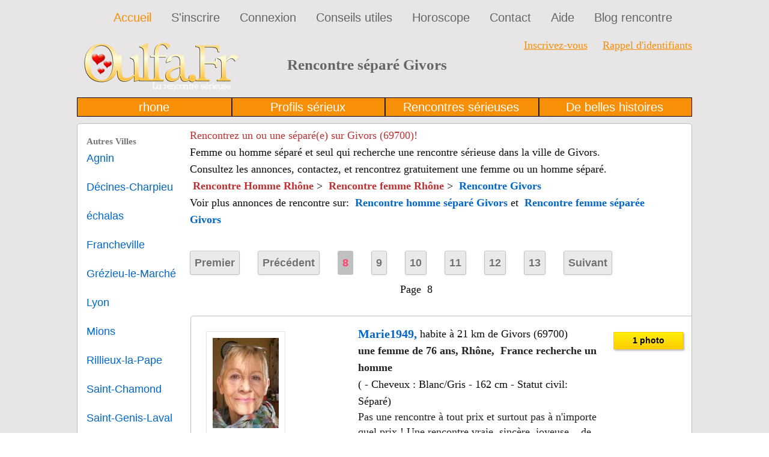

--- FILE ---
content_type: text/html; charset=UTF-8
request_url: https://www.oulfa.fr/separe/rencontre-separe-givors.php?page=8&
body_size: 8930
content:
<!DOCTYPE html>
<html lang="fr">
<head>
<link rel="shortcut icon" href="/favicon.ico"/><link rel="apple-touch-icon" href="/apple-touch-icon.png"/>
<meta charset="utf-8">
<title>Rencontre gratuit séparé Givors (69700) Rh&ocirc;ne. Rencontre 8 de 176 a 495 jo69780 Pour me pré ...</title>
<meta name="RATING" CONTENT="Site de rencontre gratuitS"/>
<META NAME="Description" CONTENT="Site de rencontre Givors (69700) 69. Oulfa.fr des rencontres dans la ville de Givors. Pour me présenter en quelq ... Rencontre 8 de 176 a 495 jo69780 trouver la rencontre s&eacute;rieuse dans la ville de Givors."/>
<meta name="viewport" content="width=device-width, initial-scale=1">
<link rel="stylesheet" href="https://www.oulfa.fr/cssdept/style2.css?ver=21.1" type="text/css" media="screen">
<link rel="stylesheet" href="https://www.oulfa.fr/cssdept/zerogrid2.css?ver=21.0" type="text/css" media="all">
<script async src="https://pagead2.googlesyndication.com/pagead/js/adsbygoogle.js?client=ca-pub-1861289224907057" crossorigin="anonymous"></script>
<script async src="https://fundingchoicesmessages.google.com/i/pub-1861289224907057?ers=1" nonce="ZE0S1WAgBP9gLNSCclqGhA"></script><script nonce="ZE0S1WAgBP9gLNSCclqGhA">(function(){function signalGooglefcPresent(){if(!window.frames['googlefcPresent']){if(document.body){const iframe=document.createElement('iframe');iframe.style='width: 0; height: 0; border: none; z-index: -1000; left: -1000px; top: -1000px;';iframe.style.display='none';iframe.name='googlefcPresent';document.body.appendChild(iframe);}else{setTimeout(signalGooglefcPresent,0);}}}signalGooglefcPresent();})();</script>
<!-- Global site tag (gtag.js) - Google Analytics -->
<script async src="https://www.googletagmanager.com/gtag/js?id=UA-5290774-2"></script>
<script>window.dataLayer=window.dataLayer||[];function gtag(){dataLayer.push(arguments);}gtag('js',new Date());gtag('config','UA-5290774-2');</script>
</head>
<body id="page1">
<div class="extra">
<!--==============================header=================================-->
<header>
<div class="menu-row">
<div class="main zerogrid">
<div class="col-full">
<nav class="fright">
<ul class="main-menu">
<li class="active"><a href="https://www.oulfa.fr/index.php">Accueil</a></li>
<li><a href="https://www.oulfa.fr/signup.php">S'inscrire</a></li>
<li><a href="https://www.oulfa.fr/login.php">Connexion</a></li>
<li><a href="https://www.oulfa.fr/Conseils-utiles.html">Conseils utiles</a></li>
<li><a href="https://www.oulfa.fr/horoscope.php">Horoscope</a></li>
<li><a href="https://www.oulfa.fr/feedback.php">Contact</a></li>
<li><a href="https://www.oulfa.fr/aide.php">Aide</a></li>
<li><a href="https://www.oulfa.fr/blog/">Blog rencontre</a></li>
</ul>
</nav>
<div class="clear"></div>
</div>
<div class="clear"></div>
</div>
</div>	<div class="header-row2">
<div class="main zerogrid">
<div class="mobile-hide">
<div class="wrapper2">
<form name="frmLogin" method="post" action="midlogin.php" id="login-form" onsubmit="javascript: return newvalidateLogin(this);">
<div class="col-1-3">
<div class="wrap-col"><a href="https://www.oulfa.fr/" title="Site de rencontre gratuit"><img src="https://www.oulfa.fr/templates/silver-red/images/oulfa-logo.png" height="80" width="260" alt="Logo Oulfa"/></a></div>
</div>
<div class="col-2-3">
<div id="ey_2col">
</div>
<div id="ey_4col"></div>
<div class="clear"></div>
<div style="text-align: right;"><a href="https://www.oulfa.fr/signup.php">Inscrivez-vous</a>&nbsp;&nbsp;&nbsp;&nbsp; <a href="https://www.oulfa.fr/forgotpass.php">Rappel d'identifiants</a></div>
<h1>Rencontre séparé Givors </h1>
</div>
</form></div></div></div></div>
<div class="header-row2  mobile-hide">
<div class="main zerogrid">
<div class="slider-wrapper-dept">
<div class="slider3">
</div>
<ul class="pagination">
<li><a>rhone</a></li>
<li><a>Profils sérieux</a></li>
<li><a>Rencontres sérieuses</a></li>
<li><a>De belles histoires</a></li>
</ul>
</div>
</div>
</div>
</header>
<!--==============================content================================-->
<div id="content">
<div class="main zerogrid">
<div class="wrapper">
<div class="mobile-hide">
<div class="col-1-6 ">
<div style="width: 100%;">
<span style="font-size: 15px;color: #777777;font-weight:bold; word-break: break-all; display: inline-block; max-width: 78%;">Autres Villes</span>
<ul class="list-2 indent-bot">
<a style="text-decoration:none; font-size: 18px;color: #06c;font-weight:none; word-break: break-all; display: inline-block; max-width: 200px;" href="https://www.oulfa.fr/separe/rencontre-separe-agnin.php" title="rencontre Agnin">Agnin</a>
</ul>
<ul class="list-2 indent-bot">
<a style="text-decoration:none; font-size: 18px;color: #06c;font-weight:none; word-break: break-all; display: inline-block; max-width: 200px;" href="https://www.oulfa.fr/separe/rencontre-separe-decines-charpieu.php" title="rencontre D&eacute;cines-Charpieu">D&eacute;cines-Charpieu</a>
</ul>
<ul class="list-2 indent-bot">
<a style="text-decoration:none; font-size: 18px;color: #06c;font-weight:none; word-break: break-all; display: inline-block; max-width: 200px;" href="https://www.oulfa.fr/separe/rencontre-separe-echalas.php" title="rencontre &eacute;chalas">&eacute;chalas</a>
</ul>
<ul class="list-2 indent-bot">
<a style="text-decoration:none; font-size: 18px;color: #06c;font-weight:none; word-break: break-all; display: inline-block; max-width: 200px;" href="https://www.oulfa.fr/separe/rencontre-separe-francheville.php" title="rencontre Francheville">Francheville</a>
</ul>
<ul class="list-2 indent-bot">
<a style="text-decoration:none; font-size: 18px;color: #06c;font-weight:none; word-break: break-all; display: inline-block; max-width: 200px;" href="https://www.oulfa.fr/separe/rencontre-separe-grezieu-le-marche.php" title="rencontre Gr&eacute;zieu-le-March&eacute;">Gr&eacute;zieu-le-March&eacute;</a>
</ul>
<ul class="list-2 indent-bot">
<a style="text-decoration:none; font-size: 18px;color: #06c;font-weight:none; word-break: break-all; display: inline-block; max-width: 200px;" href="https://www.oulfa.fr/separe/rencontre-separe-lyon.php" title="rencontre Lyon">Lyon</a>
</ul>
<ul class="list-2 indent-bot">
<a style="text-decoration:none; font-size: 18px;color: #06c;font-weight:none; word-break: break-all; display: inline-block; max-width: 200px;" href="https://www.oulfa.fr/separe/rencontre-separe-mions.php" title="rencontre Mions">Mions</a>
</ul>
<ul class="list-2 indent-bot">
<a style="text-decoration:none; font-size: 18px;color: #06c;font-weight:none; word-break: break-all; display: inline-block; max-width: 200px;" href="https://www.oulfa.fr/separe/rencontre-separe-rillieux-la-pape.php" title="rencontre Rillieux-la-Pape">Rillieux-la-Pape</a>
</ul>
<ul class="list-2 indent-bot">
<a style="text-decoration:none; font-size: 18px;color: #06c;font-weight:none; word-break: break-all; display: inline-block; max-width: 200px;" href="https://www.oulfa.fr/separe/rencontre-separe-saint-chamond.php" title="rencontre Saint-Chamond">Saint-Chamond</a>
</ul>
<ul class="list-2 indent-bot">
<a style="text-decoration:none; font-size: 18px;color: #06c;font-weight:none; word-break: break-all; display: inline-block; max-width: 200px;" href="https://www.oulfa.fr/separe/rencontre-separe-saint-genis-laval.php" title="rencontre Saint-Genis-Laval">Saint-Genis-Laval</a>
</ul>
<ul class="list-2 indent-bot">
<a style="text-decoration:none; font-size: 18px;color: #06c;font-weight:none; word-break: break-all; display: inline-block; max-width: 200px;" href="https://www.oulfa.fr/separe/rencontre-separe-sourcieux-les-mines.php" title="rencontre Sourcieux-les-Mines">Sourcieux-les-Mines</a>
</ul>
<ul class="list-2 indent-bot">
<a style="text-decoration:none; font-size: 18px;color: #06c;font-weight:none; word-break: break-all; display: inline-block; max-width: 200px;" href="https://www.oulfa.fr/separe/rencontre-separe-tassin-la-demi-lune.php" title="rencontre Tassin-la-Demi-Lune">Tassin-la-Demi-Lune</a>
</ul>
<ul class="list-2 indent-bot">
<a style="text-decoration:none; font-size: 18px;color: #06c;font-weight:none; word-break: break-all; display: inline-block; max-width: 200px;" href="https://www.oulfa.fr/separe/rencontre-separe-vienne.php" title="rencontre Vienne">Vienne</a>
</ul>
<ul class="list-2 indent-bot">
<a style="text-decoration:none; font-size: 18px;color: #06c;font-weight:none; word-break: break-all; display: inline-block; max-width: 200px;" href="https://www.oulfa.fr/separe/rencontre-separe-villefontaine.php" title="rencontre Villefontaine">Villefontaine</a>
</ul>
<ul class="list-2 indent-bot">
<a style="text-decoration:none; font-size: 18px;color: #06c;font-weight:none; word-break: break-all; display: inline-block; max-width: 200px;" href="https://www.oulfa.fr/separe/rencontre-separe-villeurbanne.php" title="rencontre Villeurbanne">Villeurbanne</a>
</ul>
</div>
</div>
</div>	<div class="col-4-5">
<!-- Rendered page -->
<div class="module_detail_inside">
<h2>Rencontrez un ou une séparé(e) sur Givors (69700)!</h2>	Femme ou homme séparé et seul qui recherche une rencontre sérieuse dans la ville de Givors. Consultez les annonces, contactez, et rencontrez gratuitement une femme ou un homme séparé.
<div class="line_outer">
<div class="line_top_bottom_pad">
<div>
<a href="https://www.oulfa.fr/rencontre-homme-rhone-69.php" style="padding-left:5px;text-decoration:none; font-weight:bold; color:#bf3030;" title="">Rencontre Homme Rh&ocirc;ne</a> &gt; <a href="https://www.oulfa.fr/rencontre-femme-rhone-69.php" style="padding-left:5px;text-decoration:none; font-weight:bold; color:#bf3030;" title="">Rencontre femme Rh&ocirc;ne</a> &gt;
<a href="/france/rencontre-givors.php" style="padding-left:5px;text-decoration:none; font-weight:bold; color:#0066cc;" title="rencontre rencontre-separe-givors.php">Rencontre Givors</a>
<br>Voir plus annonces de rencontre sur:
<a href="/separe-homme/rencontre-homme-separe-givors.php" style="padding-left:5px;text-decoration:none; font-weight:bold; color:#0066cc;" title="rencontre homme séparé Givors">Rencontre homme séparé Givors</a>
et
<a href="/separe-femme/rencontre-femme-separe-givors.php" style="padding-left:5px;text-decoration:none; font-weight:bold; color:#0066cc;" title="rencontre femme séparée Givors">Rencontre femme séparée Givors</a>
<br><br>
</div>
<div class="center_all">
<ul class="paginate pag1 clearfix"><li><a href="?page=1&amp;">Premier</a></li>
<li><a href="?page=7&amp;">Précédent</a></li><li class="current">8</li><li><a href="?page=9&amp;">9</a></li><li><a href="?page=10&amp;">10</a></li><li><a href="?page=11&amp;">11</a></li><li><a href="?page=12&amp;">12</a></li><li><a href="?page=13&amp;">13</a></li><li><a href="?page=9&amp;">Suivant</a></li></ul>
</div>
<div class="line_top_bottom_pad">
<div class="line_top_bottom_pad center_all">
Page &nbsp;8&nbsp;
</div>
<div>
<div style="display:inline; float:left; width:100%; vertical-align:top; margin-top:2px; margin-left: 1px;">
<br><div class="main zerogrid">
<div class="wrapper">
<div class="block2"></div>
<div class="col-1-66 ">
<a title="Voir le profil de marie1949" href="https://www.oulfa.fr/showp.php?id=503500">
<figure class="img-border">
<center><img width="110" height="150" src="https://www.oulfa.fr/temp/userimages/0016/503500/tn_1.jpg" loading="lazy" alt="marie1949" onContextMenu="return false;"> </center>
</figure></a>
</div>
<div class="col-2-4">
<span style="font-size: 20px;color: #06c;font-weight:bold;">Marie1949,</span> habite à 21 km de Givors (69700)<br>
<div class="location-member">une femme de 76 ans, Rh&ocirc;ne,&nbsp;
France recherche un homme
</div>
( - Cheveux : Blanc/Gris - 162 cm - Statut civil: Séparé)<br>
<div class="aboutme-member"> Pas une rencontre à tout prix et surtout pas à n'importe quel prix ! Une rencontre vraie, sincère, joyeuse... de celles qui vous font briller les yeux... Partager des émotions, des envies, des moments privilégiés... dans une belle complicité... être bien... tout simplement... et si la magie fonctionne... faire ensemble quelques pas... je laisserai ma valise là où elle s'est posée... il y a longtemps... et c'est le cœur libre et curieux de vous que je viendrai à votre rencontre</div>
<b>Région:</b>
Code postal : 69003, &nbsp;
<strong><a href="/separe-femme/rencontre-femme-separe-lyon.php" title="Rencontre femme séparé sur Lyon">Lyon</a>&nbsp;
</strong>&nbsp;
69,&nbsp;
<a href="https://www.oulfa.fr/rencontre-rhone-69.php" title="Voir d'autres célibataires de  Rh&ocirc;ne">Rh&ocirc;ne</a>,&nbsp;
&nbsp;<a href="https://www.oulfa.fr/rencontre-rhone-alpes.php" title="Rencontre Rhône-Alpes">Rhône-Alpes</a>,&nbsp;
France
<br><br>
</div>
<div class="col-1-66">
<div class="button gold medium1">1 photo</div><br><br>
</div>
</div>
</div><br>
<script async src="https://pagead2.googlesyndication.com/pagead/js/adsbygoogle.js?client=ca-pub-1861289224907057" crossorigin="anonymous"></script>
<!-- departement-under_page_title -->
<ins class="adsbygoogle" style="display:block" data-ad-client="ca-pub-1861289224907057" data-ad-slot="4432290715" data-ad-format="auto" data-full-width-responsive="true"></ins>
<script>(adsbygoogle=window.adsbygoogle||[]).push({});</script>
</div>
<div style="display:inline; float:left; width:100%; vertical-align:top; margin-top:2px; margin-left: 1px;">
<br><div class="main zerogrid">
<div class="wrapper">
<div class="block2"></div>
<div class="col-1-66 ">
<a title="Voir le profil de D69008" href="https://www.oulfa.fr/showp.php?id=854160">
<figure class="img-border">
<img width="1024" height="768" src="https://www.oulfa.fr/temp/userimages/0028/854160/pic_1.jpg" loading="lazy" alt="D69008" onContextMenu="return false;">
</figure></a>
</div>
<div class="col-2-4">
<span style="font-size: 20px;color: #06c;font-weight:bold;">D69008,</span> habite à 6 km de Givors (69700)<br>
<div class="location-member">un homme de 83 ans, Rh&ocirc;ne,&nbsp;
France recherche une femme
</div>
( - Cheveux : Blanc/Gris - 175 cm - Statut civil: Séparé)<br>
<div class="aboutme-member"> Bonjour , je suis un homme toujours de bonne humeur d'un mètre soixante quatorze pour soixante quinze kilos , cheveux gris , à la retraite , avec un peut de temps pour moi , et pour la personne qui voudra partager ce temps qui passe et qui ne revient pas .</div>
<b>Région:</b>
Code postal : 69008, &nbsp;
<strong><a href="/separe-homme/rencontre-homme-separe-echalas.php" title="Rencontre homme séparé sur &eacute;chalas">&eacute;chalas</a>&nbsp;
</strong>&nbsp;
69,&nbsp;
<a href="https://www.oulfa.fr/rencontre-rhone-69.php" title="Voir d'autres célibataires de  Rh&ocirc;ne">Rh&ocirc;ne</a>,&nbsp;
&nbsp;<a href="https://www.oulfa.fr/rencontre-rhone-alpes.php" title="Rencontre Rhône-Alpes">Rhône-Alpes</a>,&nbsp;
France
<br><br>
</div>
<div class="col-1-66">
<div class="button gold medium1">1 photo</div><br><br>
</div>
</div>
</div><br>
<script async src="https://pagead2.googlesyndication.com/pagead/js/adsbygoogle.js?client=ca-pub-1861289224907057" crossorigin="anonymous"></script>
<!-- departement-under_first_paragraph -->
<ins class="adsbygoogle" style="display:block" data-ad-client="ca-pub-1861289224907057" data-ad-slot="4543971358" data-ad-format="auto" data-full-width-responsive="true"></ins>
<script>(adsbygoogle=window.adsbygoogle||[]).push({});</script>
</div>
<div style="clear:both;"></div>
</div>
<div>
<div style="display:inline; float:left; width:100%; vertical-align:top; margin-top:2px; margin-left: 1px;">
<br><div class="main zerogrid">
<div class="wrapper">
<div class="block2"></div>
<div class="col-1-66 ">
<a title="Voir le profil de francoislm" href="https://www.oulfa.fr/showp.php?id=742091">
<figure class="img-border">
<img width="576" height="768" src="https://www.oulfa.fr/temp/userimages/0024/742091/pic_1.jpg" loading="lazy" alt="francoislm" onContextMenu="return false;">
</figure></a>
</div>
<div class="col-2-4">
<span style="font-size: 20px;color: #06c;font-weight:bold;">Francoislm,</span> habite à 21 km de Givors (69700)<br>
<div class="location-member">un homme de 57 ans, Rh&ocirc;ne,&nbsp;
France recherche une femme
</div>
( - Cheveux : Brun noir - 183 cm - Statut civil: Séparé)<br>
<div class="aboutme-member"> Hédoniste sensible.
Cherche relation pour discussions et sorties agréables.
1m84
93 kg
Non-fumeurs</div>
<b>Région:</b>
Code postal : 69003, &nbsp;
<strong><a href="/separe-homme/rencontre-homme-separe-lyon.php" title="Rencontre homme séparé sur Lyon">Lyon</a>&nbsp;
</strong>&nbsp;
69,&nbsp;
<a href="https://www.oulfa.fr/rencontre-rhone-69.php" title="Voir d'autres célibataires de  Rh&ocirc;ne">Rh&ocirc;ne</a>,&nbsp;
&nbsp;<a href="https://www.oulfa.fr/rencontre-rhone-alpes.php" title="Rencontre Rhône-Alpes">Rhône-Alpes</a>,&nbsp;
France
<br><br>
</div>
<div class="col-1-66">
<div class="button gold medium1">1 photo</div><br><br>
</div>
</div>
</div><br>
<script async src="https://pagead2.googlesyndication.com/pagead/js/adsbygoogle.js?client=ca-pub-1861289224907057" crossorigin="anonymous"></script>
<!-- departement-under_second_paragraph -->
<ins class="adsbygoogle" style="display:block" data-ad-client="ca-pub-1861289224907057" data-ad-slot="1806127379" data-ad-format="auto" data-full-width-responsive="true"></ins>
<script>(adsbygoogle=window.adsbygoogle||[]).push({});</script>
</div>
<div style="display:inline; float:left; width:100%; vertical-align:top; margin-top:2px; margin-left: 1px;">
<br><div class="main zerogrid">
<div class="wrapper">
<div class="block2"></div>
<div class="col-1-66 ">
<a title="Voir le profil de bosch10" href="https://www.oulfa.fr/showp.php?id=938868">
<figure class="img-border">
<img width="1024" height="576" src="https://www.oulfa.fr/temp/userimages/0031/938868/pic_1.jpg" loading="lazy" alt="bosch10" onContextMenu="return false;">
</figure></a>
</div>
<div class="col-2-4">
<span style="font-size: 20px;color: #06c;font-weight:bold;">Bosch10,</span> habite à 28 km de Givors (69700)<br>
<div class="location-member">un homme de 53 ans, Rh&ocirc;ne,&nbsp;
France recherche une femme
</div>
( - Cheveux : Noir - 175 cm - Statut civil: Séparé)<br>
<div class="aboutme-member"> je suis séparé , à la recherche d'une femme sérieuse .
j"aime les promenades dans les montagnes, la culture
passionné de la chimie, je pratique le foot et la box française</div>
<b>Région:</b>
Code postal : 69610, &nbsp;
<strong><a href="/separe-homme/rencontre-homme-separe-grezieu-le-marche.php" title="Rencontre homme séparé sur Gr&eacute;zieu-le-March&eacute;">Gr&eacute;zieu-le-March&eacute;</a>&nbsp;
</strong>&nbsp;
69,&nbsp;
<a href="https://www.oulfa.fr/rencontre-rhone-69.php" title="Voir d'autres célibataires de  Rh&ocirc;ne">Rh&ocirc;ne</a>,&nbsp;
&nbsp;<a href="https://www.oulfa.fr/rencontre-rhone-alpes.php" title="Rencontre Rhône-Alpes">Rhône-Alpes</a>,&nbsp;
France
<br><br>
</div>
<div class="col-1-66">
<div class="button gold medium1">1 photo</div><br><br>
</div>
</div>
</div><br>
</div>
<div style="clear:both;"></div>
</div>
<div>
<div style="display:inline; float:left; width:100%; vertical-align:top; margin-top:2px; margin-left: 1px;">
<br><div class="main zerogrid">
<div class="wrapper">
<div class="block2"></div>
<div class="col-1-66 ">
<a title="Voir le profil de Jesselov" href="https://www.oulfa.fr/showp.php?id=958461">
<figure class="img-border">
<img width="576" height="768" src="https://www.oulfa.fr/temp/userimages/0031/958461/pic_5.jpg" loading="lazy" alt="Jesselov" onContextMenu="return false;">
</figure></a>
</div>
<div class="col-2-4">
<span style="font-size: 20px;color: #06c;font-weight:bold;">Jesselov,</span> habite à 21 km de Givors (69700)<br>
<div class="location-member">un homme de 50 ans, Rh&ocirc;ne,&nbsp;
France recherche une femme
</div>
( - Cheveux : Noir - 178 cm - Statut civil: Séparé)<br>
<div class="aboutme-member"> Simple, honnête et droit, j’aimerai faire la connaissance d’une demoiselle qui sache défendre ses opinions et qui sache ce qu’elle désire....
Je ne veux pas de plante verte.</div>
<b>Région:</b>
Code postal : 69008, &nbsp;
<strong><a href="/separe-homme/rencontre-homme-separe-lyon.php" title="Rencontre homme séparé sur Lyon">Lyon</a>&nbsp;
</strong>&nbsp;
69,&nbsp;
<a href="https://www.oulfa.fr/rencontre-rhone-69.php" title="Voir d'autres célibataires de  Rh&ocirc;ne">Rh&ocirc;ne</a>,&nbsp;
&nbsp;<a href="https://www.oulfa.fr/rencontre-rhone-alpes.php" title="Rencontre Rhône-Alpes">Rhône-Alpes</a>,&nbsp;
France
<br><br>
</div>
<div class="col-1-66">
<div class="button gold medium1">1 photo</div><br><br>
</div>
</div>
</div><br>
<script async src="https://pagead2.googlesyndication.com/pagead/js/adsbygoogle.js?client=ca-pub-1861289224907057" crossorigin="anonymous"></script>
<!-- departement-mid_content -->
<ins class="adsbygoogle" style="display:block" data-ad-client="ca-pub-1861289224907057" data-ad-slot="1917808017" data-ad-format="auto" data-full-width-responsive="true"></ins>
<script>(adsbygoogle=window.adsbygoogle||[]).push({});</script>
</div>
<div style="display:inline; float:left; width:100%; vertical-align:top; margin-top:2px; margin-left: 1px;">
<br><div class="main zerogrid">
<div class="wrapper">
<div class="block2"></div>
<div class="col-1-66 ">
<a title="Voir le profil de stalkerdje" href="https://www.oulfa.fr/showp.php?id=18986">
<figure class="img-border">
<img width="411" height="411" src="https://www.oulfa.fr/temp/userimages/0000/18986/pic_2.jpg" loading="lazy" alt="stalkerdje" onContextMenu="return false;">
</figure></a>
</div>
<div class="col-2-4">
<span style="font-size: 20px;color: #06c;font-weight:bold;">Stalkerdje,</span> habite à 16 km de Givors (69700)<br>
<div class="location-member">un homme de 51 ans, Rh&ocirc;ne,&nbsp;
France recherche une femme
</div>
( - Cheveux : Brun - 188 cm - Statut civil: Séparé)<br>
<div class="aboutme-member"> Kikoo moi c'est dje, ne supportant pas la solitude, suis ici pour rencontrer des personnes avec les mêmes passions hobby pour lier d'amitié voir plus.
bises</div>
<b>Région:</b>
Code postal : 69340, &nbsp;
<strong><a href="/separe-homme/rencontre-homme-separe-francheville.php" title="Rencontre homme séparé sur Francheville">Francheville</a>&nbsp;
</strong>&nbsp;
69,&nbsp;
<a href="https://www.oulfa.fr/rencontre-rhone-69.php" title="Voir d'autres célibataires de  Rh&ocirc;ne">Rh&ocirc;ne</a>,&nbsp;
&nbsp;<a href="https://www.oulfa.fr/rencontre-rhone-alpes.php" title="Rencontre Rhône-Alpes">Rhône-Alpes</a>,&nbsp;
France
<br><br>
</div>
<div class="col-1-66">
<div class="button gold medium1">1 photo</div><br><br>
</div>
</div>
</div><br>
</div>
<div style="clear:both;"></div>
</div>
<div>
<div style="display:inline; float:left; width:100%; vertical-align:top; margin-top:2px; margin-left: 1px;">
<br><div class="main zerogrid">
<div class="wrapper">
<div class="block2"></div>
<div class="col-1-66 ">
<a title="Voir le profil de salut38" href="https://www.oulfa.fr/showp.php?id=323826">
<figure class="img-border">
<img width="1024" height="768" src="https://www.oulfa.fr/temp/userimages/0010/323826/pic_1.jpg" loading="lazy" alt="salut38" onContextMenu="return false;">
</figure></a>
</div>
<div class="col-2-4">
<span style="font-size: 20px;color: #06c;font-weight:bold;">Salut38,</span> habite à 28 km de Givors (69700)<br>
<div class="location-member">un homme de 48 ans, Is&egrave;re,&nbsp;
France recherche une femme
</div>
( - - - Statut civil: Séparé)<br>
<div class="aboutme-member"> salut cherches à faire rencontre tranquilles sans prise de tete</div>
<b>Région:</b>
Code postal : 38150, &nbsp;
<strong><a href="/separe-homme/rencontre-homme-separe-agnin.php" title="Rencontre homme séparé sur Agnin">Agnin</a>&nbsp;
</strong>&nbsp;
38,&nbsp;
<a href="https://www.oulfa.fr/rencontre-isere-38.php" title="Voir d'autres célibataires de  Is&egrave;re">Is&egrave;re</a>,&nbsp;
&nbsp;<a href="https://www.oulfa.fr/rencontre-rhone-alpes.php" title="Rencontre Rhône-Alpes">Rhône-Alpes</a>,&nbsp;
France
<br><br>
</div>
<div class="col-1-66">
<div class="button gold medium1">1 photo</div><br><br>
</div>
</div>
</div><br>
<script async src="https://pagead2.googlesyndication.com/pagead/js/adsbygoogle.js?client=ca-pub-1861289224907057" crossorigin="anonymous"></script>
<!-- departement-incontent_5 -->
<ins class="adsbygoogle" style="display:block" data-ad-client="ca-pub-1861289224907057" data-ad-slot="5553800699" data-ad-format="auto" data-full-width-responsive="true"></ins>
<script>(adsbygoogle=window.adsbygoogle||[]).push({});</script>
</div>
<div style="display:inline; float:left; width:100%; vertical-align:top; margin-top:2px; margin-left: 1px;">
<br><div class="main zerogrid">
<div class="wrapper">
<div class="block2"></div>
<div class="col-1-66 ">
<a title="Voir le profil de Vraie53" href="https://www.oulfa.fr/showp.php?id=752727">
<figure class="img-border">
<img width="576" height="768" src="https://www.oulfa.fr/temp/userimages/0025/752727/pic_1.jpg" loading="lazy" alt="Vraie53" onContextMenu="return false;">
</figure></a>
</div>
<div class="col-2-4">
<span style="font-size: 20px;color: #06c;font-weight:bold;">Vraie53,</span> habite à 23 km de Givors (69700)<br>
<div class="location-member">une femme de 72 ans, Rh&ocirc;ne,&nbsp;
France recherche un homme
</div>
( - Cheveux : Brun - 162 cm - Statut civil: Séparé)<br>
<div class="aboutme-member"> Merci pour vos messages, vos flashs mais j'ai rencontré mon chéri et vous souhaite à tous bonne chance.
Fiable, droite, honnête, très féminine, élégante cherche homme de 63 à 70 ans avec du charme, non-fumeur, romantique, galant, savoir-vivre, non-girouette qui connaît la définition des mots "confiance", "respect de la parole donnée".</div>
<b>Région:</b>
Code postal : 69100, &nbsp;
<strong><a href="/separe-femme/rencontre-femme-separe-villeurbanne.php" title="Rencontre femme séparé sur Villeurbanne">Villeurbanne</a>&nbsp;
</strong>&nbsp;
69,&nbsp;
<a href="https://www.oulfa.fr/rencontre-rhone-69.php" title="Voir d'autres célibataires de  Rh&ocirc;ne">Rh&ocirc;ne</a>,&nbsp;
&nbsp;<a href="https://www.oulfa.fr/rencontre-rhone-alpes.php" title="Rencontre Rhône-Alpes">Rhône-Alpes</a>,&nbsp;
France
<br><br>
</div>
<div class="col-1-66">
<div class="button gold medium1">3 photo(s)</div><br><br>
</div>
</div>
</div><br>
</div>
<div style="clear:both;"></div>
</div>
<div>
<div style="display:inline; float:left; width:100%; vertical-align:top; margin-top:2px; margin-left: 1px;">
<br><div class="main zerogrid">
<div class="wrapper">
<div class="block2"></div>
<div class="col-1-66 ">
<a title="Voir le profil de Thierry69007" href="https://www.oulfa.fr/showp.php?id=429064">
<figure class="img-border">
<img width="1024" height="768" src="https://www.oulfa.fr/temp/userimages/0014/429064/pic_1.jpg" loading="lazy" alt="Thierry69007" onContextMenu="return false;">
</figure></a>
</div>
<div class="col-2-4">
<span style="font-size: 20px;color: #06c;font-weight:bold;">Thierry69007,</span> habite à 21 km de Givors (69700)<br>
<div class="location-member">un homme de 55 ans, Rh&ocirc;ne,&nbsp;
France recherche une femme
</div>
( - Cheveux : Brun foncé - 173 cm - Statut civil: Séparé)<br>
<div class="aboutme-member"> Thierry 43 ans sépare papa d une petit fille cherche moitié pour faire bout de chemin ensemble</div>
<b>Région:</b>
Code postal : 69007, &nbsp;
<strong><a href="/separe-homme/rencontre-homme-separe-lyon.php" title="Rencontre homme séparé sur Lyon">Lyon</a>&nbsp;
</strong>&nbsp;
69,&nbsp;
<a href="https://www.oulfa.fr/rencontre-rhone-69.php" title="Voir d'autres célibataires de  Rh&ocirc;ne">Rh&ocirc;ne</a>,&nbsp;
&nbsp;<a href="https://www.oulfa.fr/rencontre-rhone-alpes.php" title="Rencontre Rhône-Alpes">Rhône-Alpes</a>,&nbsp;
France
<br><br>
</div>
<div class="col-1-66">
<div class="button gold medium1">1 photo</div><br><br>
</div>
</div>
</div><br>
<script async src="https://pagead2.googlesyndication.com/pagead/js/adsbygoogle.js?client=ca-pub-1861289224907057" crossorigin="anonymous"></script>
<!-- departement-incontent_6 -->
<ins class="adsbygoogle" style="display:block" data-ad-client="ca-pub-1861289224907057" data-ad-slot="5665481336" data-ad-format="auto" data-full-width-responsive="true"></ins>
<script>(adsbygoogle=window.adsbygoogle||[]).push({});</script>
</div>
<div style="display:inline; float:left; width:100%; vertical-align:top; margin-top:2px; margin-left: 1px;">
<br><div class="main zerogrid">
<div class="wrapper">
<div class="block2"></div>
<div class="col-1-66 ">
<a title="Voir le profil de Tefeceric" href="https://www.oulfa.fr/showp.php?id=1098526">
<figure class="img-border">
<img width="759" height="1024" src="https://www.oulfa.fr/temp/userimages/0036/1098526/pic_1.jpg" loading="lazy" alt="Tefeceric" onContextMenu="return false;">
</figure></a>
</div>
<div class="col-2-4">
<span style="font-size: 20px;color: #06c;font-weight:bold;">Tefeceric,</span> habite à 10 km de Givors (69700)<br>
<div class="location-member">un homme de 44 ans, Is&egrave;re,&nbsp;
France recherche une femme
</div>
( - - 180 cm - Statut civil: Séparé)<br>
<div class="aboutme-member"> Je ne suis pas le plus moche, je ne suis pas le plus beau, j'ai des défauts mais j'ai plein de qualités aussi ! Si tu aimes recevoir un petit mot quand je pense à toi, tu vas être obligé de m'écrire.
A ta plume et au plaisir de te lire.</div>
<b>Région:</b>
Code postal : 38200, &nbsp;
<strong><a href="/separe-homme/rencontre-homme-separe-vienne.php" title="Rencontre homme séparé sur Vienne">Vienne</a>&nbsp;
</strong>&nbsp;
38,&nbsp;
<a href="https://www.oulfa.fr/rencontre-isere-38.php" title="Voir d'autres célibataires de  Is&egrave;re">Is&egrave;re</a>,&nbsp;
&nbsp;<a href="https://www.oulfa.fr/rencontre-rhone-alpes.php" title="Rencontre Rhône-Alpes">Rhône-Alpes</a>,&nbsp;
France
<br><br>
</div>
<div class="col-1-66">
<div class="button gold medium1">2 photo(s)</div><br><br>
</div>
</div>
</div><br>
</div>
<div style="clear:both;"></div>
</div>
<div>
<div style="display:inline; float:left; width:100%; vertical-align:top; margin-top:2px; margin-left: 1px;">
<br><div class="main zerogrid">
<div class="wrapper">
<div class="block2"></div>
<div class="col-1-66 ">
<a title="Voir le profil de Lounakitti12" href="https://www.oulfa.fr/showp.php?id=995666">
<figure class="img-border">
<img width="800" height="800" src="https://www.oulfa.fr/temp/userimages/0033/995666/pic_1.jpg" loading="lazy" alt="Lounakitti12" onContextMenu="return false;">
</figure></a>
</div>
<div class="col-2-4">
<span style="font-size: 20px;color: #06c;font-weight:bold;">Lounakitti12,</span> habite à 28 km de Givors (69700)<br>
<div class="location-member">une femme de 41 ans, Rh&ocirc;ne,&nbsp;
France recherche un homme
</div>
( - Cheveux : Noir - 170 cm - Statut civil: Séparé)<br>
<div class="aboutme-member"> Bonjour,
Je suis Axelle et je recherche une relation sérieuse. Je suis mère de 3 enfants et je suis auxiliaire de vie. Je recherche une relation sérieuse car je suis en instance de divorce. J'aime la nature, vivre en campagne ou en ville peu importe. Je veux avoir des enfants et pourquoi pas me remarier avec la bonne personne cette fois si. Je suis aimante, attentionnée, et surtout fofolle (rire). Je ne veux pas d'un plan d'un soir.
Je n'hésite pas à m'engager quand le feeling passe, le temps ne nous appartient, pourquoi attendre? J'aime les enfants et la vie de famille, j'aime tout partager avec mon homme. Je vous laisse le temps de li ...</div>
<b>Région:</b>
Code postal : 69140, &nbsp;
<strong><a href="/separe-femme/rencontre-femme-separe-rillieux-la-pape.php" title="Rencontre femme séparé sur Rillieux-la-Pape">Rillieux-la-Pape</a>&nbsp;
</strong>&nbsp;
69,&nbsp;
<a href="https://www.oulfa.fr/rencontre-rhone-69.php" title="Voir d'autres célibataires de  Rh&ocirc;ne">Rh&ocirc;ne</a>,&nbsp;
&nbsp;<a href="https://www.oulfa.fr/rencontre-rhone-alpes.php" title="Rencontre Rhône-Alpes">Rhône-Alpes</a>,&nbsp;
France
<br><br>
</div>
<div class="col-1-66">
<div class="button gold medium1">1 photo</div><br><br>
</div>
</div>
</div><br>
<script async src="https://pagead2.googlesyndication.com/pagead/js/adsbygoogle.js?client=ca-pub-1861289224907057" crossorigin="anonymous"></script>
<!-- departement-incontent_7 -->
<ins class="adsbygoogle" style="display:block" data-ad-client="ca-pub-1861289224907057" data-ad-slot="6152566497" data-ad-format="auto" data-full-width-responsive="true"></ins>
<script>(adsbygoogle=window.adsbygoogle||[]).push({});</script>
</div>
<div style="display:inline; float:left; width:100%; vertical-align:top; margin-top:2px; margin-left: 1px;">
<br><div class="main zerogrid">
<div class="wrapper">
<div class="block2"></div>
<div class="col-1-66 ">
<a title="Voir le profil de BICHOUNETTE69" href="https://www.oulfa.fr/showp.php?id=609866">
<figure class="img-border">
<img width="228" height="228" src="https://www.oulfa.fr/temp/userimages/0020/609866/pic_1.png" loading="lazy" alt="BICHOUNETTE69" onContextMenu="return false;">
</figure></a>
</div>
<div class="col-2-4">
<span style="font-size: 20px;color: #06c;font-weight:bold;">BICHOUNETTE69,</span> habite à 21 km de Givors (69700)<br>
<div class="location-member">une femme de 65 ans, Rh&ocirc;ne,&nbsp;
France recherche un homme
</div>
( - Cheveux : Brun pâle - 170 cm - Statut civil: Séparé)<br>
<div class="aboutme-member"> ''Aimer, c'est s'augmenter en s'oubliant. C'est échapper par un seul être à la médiocrité de tous les autres. C'est être plus seul pour avoir tenté de l'être moins.
C'est redevenir comme tout le monde en s'imaginant qu'on devient comme personne. C'est donner rendez-vous au bonheur dans le palais du hasard''(Abel Bonnard)</div>
<b>Région:</b>
Code postal : 69000, &nbsp;
<strong><a href="/separe-femme/rencontre-femme-separe-lyon.php" title="Rencontre femme séparé sur Lyon">Lyon</a>&nbsp;
</strong>&nbsp;
69,&nbsp;
<a href="https://www.oulfa.fr/rencontre-rhone-69.php" title="Voir d'autres célibataires de  Rh&ocirc;ne">Rh&ocirc;ne</a>,&nbsp;
&nbsp;<a href="https://www.oulfa.fr/rencontre-rhone-alpes.php" title="Rencontre Rhône-Alpes">Rhône-Alpes</a>,&nbsp;
France
<br><br>
</div>
<div class="col-1-66">
<div class="button gold medium1">3 photo(s)</div><br><br>
</div>
</div>
</div><br>
</div>
<div style="clear:both;"></div>
</div>
<div>
<div style="display:inline; float:left; width:100%; vertical-align:top; margin-top:2px; margin-left: 1px;">
<br><div class="main zerogrid">
<div class="wrapper">
<div class="block2"></div>
<div class="col-1-66 ">
<a title="Voir le profil de Herco38" href="https://www.oulfa.fr/showp.php?id=624085">
<figure class="img-border">
<img width="575" height="768" src="https://www.oulfa.fr/temp/userimages/0020/624085/pic_5.jpg" loading="lazy" alt="Herco38" onContextMenu="return false;">
</figure></a>
</div>
<div class="col-2-4">
<span style="font-size: 20px;color: #06c;font-weight:bold;">Herco38,</span> habite à 30 km de Givors (69700)<br>
<div class="location-member">un homme de 62 ans, Is&egrave;re,&nbsp;
France recherche une femme
</div>
( - - - Statut civil: Séparé)<br>
<div class="aboutme-member"> Bonjour,
Je recherche des personnes pour relations amicales ou plus si affinité. Si vous voulez en savoir plus, n'hésitez pas à me laisser un mot. Pour l'instant, je suis en Isère, bientôt en Saône et Loire.</div>
<b>Région:</b>
Code postal : 38090, &nbsp;
<strong><a href="/separe-homme/rencontre-homme-separe-villefontaine.php" title="Rencontre homme séparé sur Villefontaine">Villefontaine</a>&nbsp;
</strong>&nbsp;
38,&nbsp;
<a href="https://www.oulfa.fr/rencontre-isere-38.php" title="Voir d'autres célibataires de  Is&egrave;re">Is&egrave;re</a>,&nbsp;
&nbsp;<a href="https://www.oulfa.fr/rencontre-rhone-alpes.php" title="Rencontre Rhône-Alpes">Rhône-Alpes</a>,&nbsp;
France
<br><br>
</div>
<div class="col-1-66">
<div class="button gold medium1">2 photo(s)</div><br><br>
</div>
</div>
</div><br>
<script async src="https://pagead2.googlesyndication.com/pagead/js/adsbygoogle.js?client=ca-pub-1861289224907057" crossorigin="anonymous"></script>
<!-- departement-incontent_8 -->
<ins class="adsbygoogle" style="display:block" data-ad-client="ca-pub-1861289224907057" data-ad-slot="1717926647" data-ad-format="auto" data-full-width-responsive="true"></ins>
<script>(adsbygoogle=window.adsbygoogle||[]).push({});</script>
</div>
<div style="display:inline; float:left; width:100%; vertical-align:top; margin-top:2px; margin-left: 1px;">
<br><div class="main zerogrid">
<div class="wrapper">
<div class="block2"></div>
<div class="col-1-66 ">
<a title="Voir le profil de Marco1962" href="https://www.oulfa.fr/showp.php?id=840781">
<figure class="img-border">
<img width="533" height="623" src="https://www.oulfa.fr/temp/userimages/0028/840781/pic_3.jpg" loading="lazy" alt="Marco1962" onContextMenu="return false;">
</figure></a>
</div>
<div class="col-2-4">
<span style="font-size: 20px;color: #06c;font-weight:bold;">Marco1962,</span> habite à 21 km de Givors (69700)<br>
<div class="location-member">un homme de 63 ans, Rh&ocirc;ne,&nbsp;
France recherche une femme
</div>
( - - 180 cm - Statut civil: Séparé)<br>
<div class="aboutme-member"> Après un accident de moto j ai perdu et mon téléphone et mes contacts, mon numéro de tel à changé, je présente mes excuses pour mes non réponses indépendantes de ma volonté. Sinon toujours à la recherche de mon élue.</div>
<b>Région:</b>
Code postal : 69002, &nbsp;
<strong><a href="/separe-homme/rencontre-homme-separe-lyon.php" title="Rencontre homme séparé sur Lyon">Lyon</a>&nbsp;
</strong>&nbsp;
69,&nbsp;
<a href="https://www.oulfa.fr/rencontre-rhone-69.php" title="Voir d'autres célibataires de  Rh&ocirc;ne">Rh&ocirc;ne</a>,&nbsp;
&nbsp;<a href="https://www.oulfa.fr/rencontre-rhone-alpes.php" title="Rencontre Rhône-Alpes">Rhône-Alpes</a>,&nbsp;
France
<br><br>
</div>
<div class="col-1-66">
<div class="button gold medium1">1 photo</div><br><br>
</div>
</div>
</div><br>
</div>
<div style="clear:both;"></div>
</div>
<div>
<div style="display:inline; float:left; width:100%; vertical-align:top; margin-top:2px; margin-left: 1px;">
<br><div class="main zerogrid">
<div class="wrapper">
<div class="block2"></div>
<div class="col-1-66 ">
<a title="Voir le profil de lamareric" href="https://www.oulfa.fr/showp.php?id=708042">
<figure class="img-border">
<img width="576" height="768" src="https://www.oulfa.fr/temp/userimages/0023/708042/pic_1.jpg" loading="lazy" alt="lamareric" onContextMenu="return false;">
</figure></a>
</div>
<div class="col-2-4">
<span style="font-size: 20px;color: #06c;font-weight:bold;">Lamareric,</span> habite à 12 km de Givors (69700)<br>
<div class="location-member">un homme de 62 ans, Rh&ocirc;ne,&nbsp;
France recherche une femme
</div>
( - Cheveux : Brun pâle - 165 cm - Statut civil: Séparé)<br>
<div class="aboutme-member"> Homme sincère gentil attentionné recherche son alter ego.
J'aime la nature, les promenades main dans la main
j'ai pour passion aussi les vieilles pierres, les voyages le bricolage les week-ends romantique...
, Mais partager tout cela c'est beaucoup mieux à deux!
Au plaisir de vous découvrir</div>
<b>Région:</b>
Code postal : 69230, &nbsp;
<strong><a href="/separe-homme/rencontre-homme-separe-saint-genis-laval.php" title="Rencontre homme séparé sur Saint-Genis-Laval">Saint-Genis-Laval</a>&nbsp;
</strong>&nbsp;
69,&nbsp;
<a href="https://www.oulfa.fr/rencontre-rhone-69.php" title="Voir d'autres célibataires de  Rh&ocirc;ne">Rh&ocirc;ne</a>,&nbsp;
&nbsp;<a href="https://www.oulfa.fr/rencontre-rhone-alpes.php" title="Rencontre Rhône-Alpes">Rhône-Alpes</a>,&nbsp;
France
<br><br>
</div>
<div class="col-1-66">
<div class="button gold medium1">1 photo</div><br><br>
</div>
</div>
</div><br>
</div>
<div style="display:inline; float:left; width:100%; vertical-align:top; margin-top:2px; margin-left: 1px;">
<br><div class="main zerogrid">
<div class="wrapper">
<div class="block2"></div>
<div class="col-1-66 ">
<a title="Voir le profil de jean4269" href="https://www.oulfa.fr/showp.php?id=1106879">
<figure class="img-border">
<img width="576" height="768" src="https://www.oulfa.fr/temp/userimages/0036/1106879/pic_1.jpg" loading="lazy" alt="jean4269" onContextMenu="return false;">
</figure></a>
</div>
<div class="col-2-4">
<span style="font-size: 20px;color: #06c;font-weight:bold;">Jean4269,</span> habite à 21 km de Givors (69700)<br>
<div class="location-member">un homme de 53 ans, Rh&ocirc;ne,&nbsp;
France recherche une femme
</div>
( - Cheveux : Brun pâle - 175 cm - Statut civil: Séparé)<br>
<div class="aboutme-member"> Recherche une amie, une pote, une épaule, une écoute, une amante, relation suivie, partager des loisirs. J'adore randonner en journée ou en week-end.
Aux plaisirs !</div>
<b>Région:</b>
Code postal : 69004, &nbsp;
<strong><a href="/separe-homme/rencontre-homme-separe-lyon.php" title="Rencontre homme séparé sur Lyon">Lyon</a>&nbsp;
</strong>&nbsp;
69,&nbsp;
<a href="https://www.oulfa.fr/rencontre-rhone-69.php" title="Voir d'autres célibataires de  Rh&ocirc;ne">Rh&ocirc;ne</a>,&nbsp;
&nbsp;<a href="https://www.oulfa.fr/rencontre-rhone-alpes.php" title="Rencontre Rhône-Alpes">Rhône-Alpes</a>,&nbsp;
France
<br><br>
</div>
<div class="col-1-66">
<div class="button gold medium1">1 photo</div><br><br>
</div>
</div>
</div><br>
</div>
<div style="clear:both;"></div>
</div>
<div>
<div style="display:inline; float:left; width:100%; vertical-align:top; margin-top:2px; margin-left: 1px;">
<br><div class="main zerogrid">
<div class="wrapper">
<div class="block2"></div>
<div class="col-1-66 ">
<a title="Voir le profil de MTB69" href="https://www.oulfa.fr/showp.php?id=571642">
<figure class="img-border">
<img width="768" height="1024" src="https://www.oulfa.fr/temp/userimages/0019/571642/pic_1.jpg" loading="lazy" alt="MTB69" onContextMenu="return false;">
</figure></a>
</div>
<div class="col-2-4">
<span style="font-size: 20px;color: #06c;font-weight:bold;">MTB69,</span> habite à 20 km de Givors (69700)<br>
<div class="location-member">une femme de 56 ans, Rh&ocirc;ne,&nbsp;
France recherche un homme
</div>
( - Cheveux : Brun - 160 cm - Statut civil: Séparé)<br>
<div class="aboutme-member"> D'une nature ouverte et plutôt sociable, gentille, sincère, fidèle et indépendante. J'ai besoin d'apprendre à connaître la personne avec qui je suis, mais également partager des moments avec lui.
Aujourd'hui, je cherche à construire une relation durable, riche et intense, mais surtout une relation dans la complicité et le dialogue. Je ne recherche pas de plan cul.</div>
<b>Région:</b>
Code postal : 69160, &nbsp;
<strong><a href="/separe-femme/rencontre-femme-separe-tassin-la-demi-lune.php" title="Rencontre femme séparé sur Tassin-la-Demi-Lune">Tassin-la-Demi-Lune</a>&nbsp;
</strong>&nbsp;
69,&nbsp;
<a href="https://www.oulfa.fr/rencontre-rhone-69.php" title="Voir d'autres célibataires de  Rh&ocirc;ne">Rh&ocirc;ne</a>,&nbsp;
&nbsp;<a href="https://www.oulfa.fr/rencontre-rhone-alpes.php" title="Rencontre Rhône-Alpes">Rhône-Alpes</a>,&nbsp;
France
<br><br>
</div>
<div class="col-1-66">
<div class="button gold medium1">2 photo(s)</div><br><br>
</div>
</div>
</div><br>
</div>
<div style="display:inline; float:left; width:100%; vertical-align:top; margin-top:2px; margin-left: 1px;">
<br><div class="main zerogrid">
<div class="wrapper">
<div class="block2"></div>
<div class="col-1-66 ">
<a title="Voir le profil de petitlu6944" href="https://www.oulfa.fr/showp.php?id=597453">
<figure class="img-border">
<img width="1024" height="768" src="https://www.oulfa.fr/temp/userimages/0019/597453/pic_1.jpg" loading="lazy" alt="petitlu6944" onContextMenu="return false;">
</figure></a>
</div>
<div class="col-2-4">
<span style="font-size: 20px;color: #06c;font-weight:bold;">Petitlu6944,</span> habite à 16 km de Givors (69700)<br>
<div class="location-member">un homme de 56 ans, Rh&ocirc;ne,&nbsp;
France recherche une femme
</div>
( - Cheveux : Brun - 183 cm - Statut civil: Séparé)<br>
<div class="aboutme-member"> Je souhaite faire de belles rencontres ici et pourquoi trouver celle qui sera m'apprécier à ma juste valeur avec mes défauts et mes qualités.
Sociable, sincère, sérieux, mais pas trop tout de même. J'aime les bonnes choses de la vie et tout ce qu'elles m'apportent.
Une vie à 2 est tout de même plus sympa que seule, mais je souhaite prendre le temps nécessaire afin d'être sûr que nous soyons faits l'un pour l'autre.
Je vous laisse me contacter et cela sera toujours avec un grand plaisir que je vous répondrais en direct ou par courrier.
À bientôt, je l'espère...
difficile de se décrire sans trop en faire, alor ...</div>
<b>Région:</b>
Code postal : 69340, &nbsp;
<strong><a href="/separe-homme/rencontre-homme-separe-francheville.php" title="Rencontre homme séparé sur Francheville">Francheville</a>&nbsp;
</strong>&nbsp;
69,&nbsp;
<a href="https://www.oulfa.fr/rencontre-rhone-69.php" title="Voir d'autres célibataires de  Rh&ocirc;ne">Rh&ocirc;ne</a>,&nbsp;
&nbsp;<a href="https://www.oulfa.fr/rencontre-rhone-alpes.php" title="Rencontre Rhône-Alpes">Rhône-Alpes</a>,&nbsp;
France
<br><br>
</div>
<div class="col-1-66">
<div class="button gold medium1">1 photo</div><br><br>
</div>
</div>
</div><br>
</div>
<div style="clear:both;"></div>
</div>
<div>
<div style="display:inline; float:left; width:100%; vertical-align:top; margin-top:2px; margin-left: 1px;">
<br><div class="main zerogrid">
<div class="wrapper">
<div class="block2"></div>
<div class="col-1-66 ">
<a title="Voir le profil de eric69150" href="https://www.oulfa.fr/showp.php?id=919302">
<figure class="img-border">
<img width="768" height="1024" src="https://www.oulfa.fr/temp/userimages/0030/919302/pic_3.jpg" loading="lazy" alt="eric69150" onContextMenu="return false;">
</figure></a>
</div>
<div class="col-2-4">
<span style="font-size: 20px;color: #06c;font-weight:bold;">Eric69150,</span> habite à 25 km de Givors (69700)<br>
<div class="location-member">un homme de 53 ans, Rh&ocirc;ne,&nbsp;
France recherche une femme
</div>
( - Cheveux : Chauve - 178 cm - Statut civil: Séparé)<br>
<div class="aboutme-member"> a la recherche d une personne sincères et honnête pour une relation a long terme.
je suis plutôt timide et discret mais fidèle et sincères peut être un peut trop.
je recherche surtout les plaisirs simple de la vie.</div>
<b>Région:</b>
Code postal : 69150, &nbsp;
<strong><a href="/separe-homme/rencontre-homme-separe-decines-charpieu.php" title="Rencontre homme séparé sur D&eacute;cines-Charpieu">D&eacute;cines-Charpieu</a>&nbsp;
</strong>&nbsp;
69,&nbsp;
<a href="https://www.oulfa.fr/rencontre-rhone-69.php" title="Voir d'autres célibataires de  Rh&ocirc;ne">Rh&ocirc;ne</a>,&nbsp;
&nbsp;<a href="https://www.oulfa.fr/rencontre-rhone-alpes.php" title="Rencontre Rhône-Alpes">Rhône-Alpes</a>,&nbsp;
France
<br><br>
</div>
<div class="col-1-66">
<div class="button gold medium1">3 photo(s)</div><br><br>
</div>
</div>
</div><br>
</div>
<div style="display:inline; float:left; width:100%; vertical-align:top; margin-top:2px; margin-left: 1px;">
<br><div class="main zerogrid">
<div class="wrapper">
<div class="block2"></div>
<div class="col-1-66 ">
<a title="Voir le profil de soniab5" href="https://www.oulfa.fr/showp.php?id=338239">
<figure class="img-border">
<img width="558" height="768" src="https://www.oulfa.fr/temp/userimages/0011/338239/pic_1.jpg" loading="lazy" alt="soniab5" onContextMenu="return false;">
</figure></a>
</div>
<div class="col-2-4">
<span style="font-size: 20px;color: #06c;font-weight:bold;">Soniab5,</span> habite à 21 km de Givors (69700)<br>
<div class="location-member">une femme de 68 ans, Rh&ocirc;ne,&nbsp;
France recherche un homme
</div>
( - Cheveux : Brun roux - 160 cm - Statut civil: Séparé)<br>
<div class="aboutme-member"> Simple joyeux calme généreux aime la vie et tout ce qui est beau de la vie la gastronomie la mer la campagne.... peinture sport........</div>
<b>Région:</b>
Code postal : 69002, &nbsp;
<strong><a href="/separe-femme/rencontre-femme-separe-lyon.php" title="Rencontre femme séparé sur Lyon">Lyon</a>&nbsp;
</strong>&nbsp;
69,&nbsp;
<a href="https://www.oulfa.fr/rencontre-rhone-69.php" title="Voir d'autres célibataires de  Rh&ocirc;ne">Rh&ocirc;ne</a>,&nbsp;
&nbsp;<a href="https://www.oulfa.fr/rencontre-rhone-alpes.php" title="Rencontre Rhône-Alpes">Rhône-Alpes</a>,&nbsp;
France
<br><br>
</div>
<div class="col-1-66">
<div class="button gold medium1">1 photo</div><br><br>
</div>
</div>
</div><br>
</div>
<div style="clear:both;"></div>
</div>
<div>
<div style="display:inline; float:left; width:100%; vertical-align:top; margin-top:2px; margin-left: 1px;">
<br><div class="main zerogrid">
<div class="wrapper">
<div class="block2"></div>
<div class="col-1-66 ">
<a title="Voir le profil de Sandrac4200" href="https://www.oulfa.fr/showp.php?id=1021101">
<figure class="img-border">
<img width="576" height="768" src="https://www.oulfa.fr/temp/userimages/0034/1021101/pic_1.jpg" loading="lazy" alt="Sandrac4200" onContextMenu="return false;">
</figure></a>
</div>
<div class="col-2-4">
<span style="font-size: 20px;color: #06c;font-weight:bold;">Sandrac4200,</span> habite à 24 km de Givors (69700)<br>
<div class="location-member">une femme de 52 ans, Loire,&nbsp;
France recherche un homme
</div>
( - Cheveux : Brun foncé - 165 cm - Statut civil: Séparé)<br>
<div class="aboutme-member"> Naturel, j'aime les balades et la nature ainsi que l'humour. Chiante comme une femme ???? Faux profils, arnaques, passez votre chemin !</div>
<b>Région:</b>
Code postal : 42400, &nbsp;
<strong><a href="/separe-femme/rencontre-femme-separe-saint-chamond.php" title="Rencontre femme séparé sur Saint-Chamond">Saint-Chamond</a>&nbsp;
</strong>&nbsp;
42,&nbsp;
<a href="https://www.oulfa.fr/rencontre-loire-42.php" title="Voir d'autres célibataires de  Loire">Loire</a>,&nbsp;
&nbsp;<a href="https://www.oulfa.fr/rencontre-rhone-alpes.php" title="Rencontre Rhône-Alpes">Rhône-Alpes</a>,&nbsp;
France
<br><br>
</div>
<div class="col-1-66">
<div class="button gold medium1">1 photo</div><br><br>
</div>
</div>
</div><br>
</div>
<div style="display:inline; float:left; width:100%; vertical-align:top; margin-top:2px; margin-left: 1px;">
<br><div class="main zerogrid">
<div class="wrapper">
<div class="block2"></div>
<div class="col-1-66 ">
<a title="Voir le profil de Delphine5" href="https://www.oulfa.fr/showp.php?id=1002985">
<figure class="img-border">
<img width="800" height="800" src="https://www.oulfa.fr/temp/userimages/0033/1002985/pic_3.jpg" loading="lazy" alt="Delphine5" onContextMenu="return false;">
</figure></a>
</div>
<div class="col-2-4">
<span style="font-size: 20px;color: #06c;font-weight:bold;">Delphine5,</span> habite à 27 km de Givors (69700)<br>
<div class="location-member">une femme de 44 ans, Rh&ocirc;ne,&nbsp;
France recherche un homme
</div>
( - Cheveux : Blond - 165 cm - Statut civil: Séparé)<br>
<div class="aboutme-member"> Je recherche une relation sérieuse et sincère basée sur la confiance. Je voudrais me marier.</div>
<b>Région:</b>
Code postal : 69210, &nbsp;
<strong><a href="/separe-femme/rencontre-femme-separe-sourcieux-les-mines.php" title="Rencontre femme séparé sur Sourcieux-les-Mines">Sourcieux-les-Mines</a>&nbsp;
</strong>&nbsp;
69,&nbsp;
<a href="https://www.oulfa.fr/rencontre-rhone-69.php" title="Voir d'autres célibataires de  Rh&ocirc;ne">Rh&ocirc;ne</a>,&nbsp;
&nbsp;<a href="https://www.oulfa.fr/rencontre-rhone-alpes.php" title="Rencontre Rhône-Alpes">Rhône-Alpes</a>,&nbsp;
France
<br><br>
</div>
<div class="col-1-66">
<div class="button gold medium1">3 photo(s)</div><br><br>
</div>
</div>
</div><br>
</div>
<div style="clear:both;"></div>
</div>
<div>
<div style="display:inline; float:left; width:100%; vertical-align:top; margin-top:2px; margin-left: 1px;">
<br><div class="main zerogrid">
<div class="wrapper">
<div class="block2"></div>
<div class="col-1-66 ">
<a title="Voir le profil de runwiththewind" href="https://www.oulfa.fr/showp.php?id=529481">
<figure class="img-border">
<img width="576" height="768" src="https://www.oulfa.fr/temp/userimages/0017/529481/pic_1.jpg" loading="lazy" alt="runwiththewind" onContextMenu="return false;">
</figure></a>
</div>
<div class="col-2-4">
<span style="font-size: 20px;color: #06c;font-weight:bold;">Runwiththewind,</span> habite à 21 km de Givors (69700)<br>
<div class="location-member">un homme de 60 ans, Rh&ocirc;ne,&nbsp;
France recherche une femme
</div>
( - Cheveux : Brun pâle - - Statut civil: Séparé)<br>
<div class="aboutme-member"> Recherche une femme désirant partager, échanger, rire, qu'on prenne soin d'elle, pétillante, passionnée une amie, une vraie complice... un rêve, une chimère ???</div>
<b>Région:</b>
Code postal : 69002, &nbsp;
<strong><a href="/separe-homme/rencontre-homme-separe-lyon.php" title="Rencontre homme séparé sur Lyon">Lyon</a>&nbsp;
</strong>&nbsp;
69,&nbsp;
<a href="https://www.oulfa.fr/rencontre-rhone-69.php" title="Voir d'autres célibataires de  Rh&ocirc;ne">Rh&ocirc;ne</a>,&nbsp;
&nbsp;<a href="https://www.oulfa.fr/rencontre-rhone-alpes.php" title="Rencontre Rhône-Alpes">Rhône-Alpes</a>,&nbsp;
France
<br><br>
</div>
<div class="col-1-66">
<div class="button gold medium1">1 photo</div><br><br>
</div>
</div>
</div><br>
</div>
<div style="display:inline; float:left; width:100%; vertical-align:top; margin-top:2px; margin-left: 1px;">
<br><div class="main zerogrid">
<div class="wrapper">
<div class="block2"></div>
<div class="col-1-66 ">
<a title="Voir le profil de coeurdechef" href="https://www.oulfa.fr/showp.php?id=752468">
<figure class="img-border">
<img width="1024" height="768" src="https://www.oulfa.fr/temp/userimages/0025/752468/pic_1.jpg" loading="lazy" alt="coeurdechef" onContextMenu="return false;">
</figure></a>
</div>
<div class="col-2-4">
<span style="font-size: 20px;color: #06c;font-weight:bold;">Coeurdechef,</span> habite à 21 km de Givors (69700)<br>
<div class="location-member">un homme de 61 ans, Rh&ocirc;ne,&nbsp;
France recherche une femme
</div>
( - Cheveux : Grisonnant - 175 cm - Statut civil: Séparé)<br>
<div class="aboutme-member"> Il n'y a rien de plus beau que l'amour.
Je suis à la recherche d'une personne qui souhaite s'investir dans une relation sérieuse basée sur le respect, la confiance, la complicité, le partage, une vie à 2 faîtes d'amour et d'échange et de partage sans prise de tête.
Homme de 53 ans esprit jeune, cool, gentil, respect, fidèle, non-fumeur.</div>
<b>Région:</b>
Code postal : 69008, &nbsp;
<strong><a href="/separe-homme/rencontre-homme-separe-lyon.php" title="Rencontre homme séparé sur Lyon">Lyon</a>&nbsp;
</strong>&nbsp;
69,&nbsp;
<a href="https://www.oulfa.fr/rencontre-rhone-69.php" title="Voir d'autres célibataires de  Rh&ocirc;ne">Rh&ocirc;ne</a>,&nbsp;
&nbsp;<a href="https://www.oulfa.fr/rencontre-rhone-alpes.php" title="Rencontre Rhône-Alpes">Rhône-Alpes</a>,&nbsp;
France
<br><br>
</div>
<div class="col-1-66">
<div class="button gold medium1">1 photo</div><br><br>
</div>
</div>
</div><br>
</div>
<div style="clear:both;"></div>
</div>
<div>
<div style="display:inline; float:left; width:100%; vertical-align:top; margin-top:2px; margin-left: 1px;">
<br><div class="main zerogrid">
<div class="wrapper">
<div class="block2"></div>
<div class="col-1-66 ">
<a title="Voir le profil de jo69780" href="https://www.oulfa.fr/showp.php?id=598289">
<figure class="img-border">
<img width="1024" height="768" src="https://www.oulfa.fr/temp/userimages/0019/598289/pic_1.jpg" loading="lazy" alt="jo69780" onContextMenu="return false;">
</figure></a>
</div>
<div class="col-2-4">
<span style="font-size: 20px;color: #06c;font-weight:bold;">Jo69780,</span> habite à 17 km de Givors (69700)<br>
<div class="location-member">un homme de 53 ans, Rh&ocirc;ne,&nbsp;
France recherche une femme
</div>
( - Cheveux : Blanc/Gris - 173 cm - Statut civil: Séparé)<br>
<div class="aboutme-member"> Pour me présenter en quelques mots :un brin taquin et brun(! ) Humour, respect de l'autre, indépendant et tolérant, galant et courtois. J'aime les petits plaisirs simples de la vie, la musique entre autres ! J'aimerais trouver une femme qui partage mes envies et mes désirs communs en CDI.
Recherche très sérieuse, authentique et sans précipitation
si mon profil vous plait, n'hésitez pas plus longtemps, écrivez-moi !</div>
<b>Région:</b>
Code postal : 69780, &nbsp;
<strong><a href="/separe-homme/rencontre-homme-separe-mions.php" title="Rencontre homme séparé sur Mions">Mions</a>&nbsp;
</strong>&nbsp;
69,&nbsp;
<a href="https://www.oulfa.fr/rencontre-rhone-69.php" title="Voir d'autres célibataires de  Rh&ocirc;ne">Rh&ocirc;ne</a>,&nbsp;
&nbsp;<a href="https://www.oulfa.fr/rencontre-rhone-alpes.php" title="Rencontre Rhône-Alpes">Rhône-Alpes</a>,&nbsp;
France
<br><br>
</div>
<div class="col-1-66">
<div class="button gold medium1">3 photo(s)</div><br><br>
</div>
</div>
</div><br>
</div>
<div style="clear:both;"></div>
</div>
<br>
</div>
<div style="height:20px"></div>
<script async src="https://pagead2.googlesyndication.com/pagead/js/adsbygoogle.js?client=ca-pub-1861289224907057" crossorigin="anonymous"></script>
<!-- departement-bottom_of_page -->
<ins class="adsbygoogle" style="display:block" data-ad-client="ca-pub-1861289224907057" data-ad-slot="9900239813" data-ad-format="auto" data-full-width-responsive="true"></ins>
<script>(adsbygoogle=window.adsbygoogle||[]).push({});</script>
<div style="height:20px"></div>
<div class="center_all">
<ul class="paginate pag1 clearfix"><li><a href="?page=1&amp;">Premier</a></li>
<li><a href="?page=7&amp;">Précédent</a></li><li class="current">8</li><li><a href="?page=9&amp;">9</a></li><li><a href="?page=10&amp;">10</a></li><li><a href="?page=11&amp;">11</a></li><li><a href="?page=12&amp;">12</a></li><li><a href="?page=13&amp;">13</a></li><li><a href="?page=9&amp;">Suivant</a></li></ul>
</div>
<br/><br/>
<div class="line_top_bottom_pad">
séparés région de : Rhône-Alpes
<img height="14" width="15" style="margin-left: 10px;" alt="" src="https://www.oulfa.fr/ecss/img/Fleche_d.png"> <a href="https://www.oulfa.fr/rencontre-ain-01.php">Rencontre Ain 01</a>
<img height="14" width="15" style="margin-left: 10px;" alt="" src="https://www.oulfa.fr/ecss/img/Fleche_d.png"> <a href="https://www.oulfa.fr/rencontre-ardeche-07.php">Rencontre Ardèche 07</a>
<img height="14" width="15" style="margin-left: 10px;" alt="" src="https://www.oulfa.fr/ecss/img/Fleche_d.png"> <a href="https://www.oulfa.fr/rencontre-drome-26.php">Rencontre Drôme 26</a>
<img height="14" width="15" style="margin-left: 10px;" alt="" src="https://www.oulfa.fr/ecss/img/Fleche_d.png"> <a href="https://www.oulfa.fr/rencontre-isere-38.php">Rencontre Isère 38</a>
<img height="14" width="15" style="margin-left: 10px;" alt="" src="https://www.oulfa.fr/ecss/img/Fleche_d.png"> <a href="https://www.oulfa.fr/rencontre-loire-42.php">Rencontre Loire 42</a>
<img height="14" width="15" style="margin-left: 10px;" alt="" src="https://www.oulfa.fr/ecss/img/Fleche_d.png"> <a href="https://www.oulfa.fr/rencontre-rhone-69.php">Rencontre Rhone 69</a>
<img height="14" width="15" style="margin-left: 10px;" alt="" src="https://www.oulfa.fr/ecss/img/Fleche_d.png"> <a href="https://www.oulfa.fr/rencontre-savoie-73.php">Rencontre Savoie 73</a>
<img height="14" width="15" style="margin-left: 10px;" alt="" src="https://www.oulfa.fr/ecss/img/Fleche_d.png"> <a href="https://www.oulfa.fr/rencontre-haute-savoie-74.php">Rencontre Haute-Savoie 74</a>
</div>
</div>
</div>
</div>
<!-- Fin Rendered page -->
</div>
</div>
</div>
</div>
<div class="block"></div>
</div>
<!--==============================footer=================================-->
<footer>
<div class="footer-bg">
<div class="main zerogrid">
<div class="col-2-3">
©<a style="text-decoration: none;color:#000000;" href="https://www.oulfa.fr/a-setteur/oulfa.php">-</a> Oulfa 2020 | <a href="https://www.oulfa.fr/terms-conditions.html">Conditions générales d'utilisation C.G.U</a> |<div class='response-mobileshow'><br></div> <a href="https://www.oulfa.fr/vie-privee.html">Politique de confidentialité</a>|<div class='response-mobileshow'><br></div> <a href="https://www.oulfa.fr/mentions-legales.html">Mentions légales</a> |<div class='response-mobileshow'><br></div> <a href="https://www.oulfa.fr/services.html">Nos services</a> |<div class='response-mobileshow'><br></div> <a href="https://www.oulfa.fr/feedback.php">Contactez-nous</a>
</div>
</div>
</div>
</footer>
<div style="height:200px"></div>
</body>
</html>


--- FILE ---
content_type: text/html; charset=utf-8
request_url: https://www.google.com/recaptcha/api2/aframe
body_size: 267
content:
<!DOCTYPE HTML><html><head><meta http-equiv="content-type" content="text/html; charset=UTF-8"></head><body><script nonce="2HXva5MpWccOjtYULuALYg">/** Anti-fraud and anti-abuse applications only. See google.com/recaptcha */ try{var clients={'sodar':'https://pagead2.googlesyndication.com/pagead/sodar?'};window.addEventListener("message",function(a){try{if(a.source===window.parent){var b=JSON.parse(a.data);var c=clients[b['id']];if(c){var d=document.createElement('img');d.src=c+b['params']+'&rc='+(localStorage.getItem("rc::a")?sessionStorage.getItem("rc::b"):"");window.document.body.appendChild(d);sessionStorage.setItem("rc::e",parseInt(sessionStorage.getItem("rc::e")||0)+1);localStorage.setItem("rc::h",'1766130228982');}}}catch(b){}});window.parent.postMessage("_grecaptcha_ready", "*");}catch(b){}</script></body></html>

--- FILE ---
content_type: text/css; charset=utf-8
request_url: https://www.oulfa.fr/cssdept/style2.css?ver=21.1
body_size: 1949
content:
a,b,body,center,code,div,figure,font,footer,form,h1,h2,h3,h4,h5,h6,header,html,img,ins,label,li,nav,p,s,small,span,strong,table,tr,u,ul,var{background:0 0;border:none 0;font-size:18px;margin:0;padding:0;border:0;outline:0;vertical-align:top}ul{list-style:none;font-family:Arial,Helvetica,sans-serif}img{vertical-align:top}figure,footer,header,nav{display:block}html{width:100%}body{font-family:Georgia,"Times New Roman",Times,serif;font-size:18px;color:#0b0c0e;background:#fff;line-height:140%}.main{padding:0;margin:0 auto;font-size:.875em;line-height:1.785em}a{color:#f78f07;outline:0}a:hover{text-decoration:none}.col-1,.col-2{float:left}.wrapper{width:100%;overflow:hidden;border:#bebebe solid 1px;background-color:#fff;padding:5px;border-radius:5px;box-shadow:0 1px 0 rgb(0,0,0,.1);position:relative;margin-bottom:20px}.wrapper2{width:100%;overflow:hidden;background:#e7e5e5}.fleft{float:left}.fright{float:right}.indent-bot{margin-bottom:20px}.img-indent2{float:left;margin:0 15px 0 0}.button,.button2,.link,.list-1 li a,.list-2 li a,.main-menu li a,h1 a{text-decoration:none}header{width:100%;position:relative;z-index:2}.menu-row{width:100%;height:100%;overflow:hidden;background:#e7e5e5}.header-row2{width:100%;background:#e7e5e5;padding-bottom:1px}h1{color:#666;padding:5px 0 0 9px;position:relative;overflow:hidden;margin-bottom:5px;font-size:25px}.main-menu{padding:17px 0 0}.main-menu li{float:left;position:relative;padding-right:33px;padding-bottom:20px}.main-menu li a{display:block;font-size:20px;line-height:1.2em;color:#666;position:relative}.main-menu li.active a,.main-menu>li>a:hover{color:#f78f07}.slider-wrapper-dept{padding:1px;margin-bottom:5px;background:#000;overflow:hidden;position:relative;z-index:1}.slider-wrappermob{padding-top:0;margin-top:0;background:#000;overflow:hidden;position:relative;z-index:1}.slider3{position:relative}#content{width:100%;padding:5px 0 49px;position:relative;z-index:1;background:#e7e5e5}h2{color:#bf3030;text-transform:none;font-weight:400}.list-2 li{line-height:25px;padding:0 0 0 15px}.list-2 li a{display:inline-block;color:#f78f07}.list-2 li a:hover{text-decoration:underline}div.location-member{color:#222;font-size:18px;font-weight:700}div.aboutme-member{margin-bottom:10px;line-height:20px;font-size:18px;line-height:140%;color:#222}.img-border{padding:10px;border:1px solid #e5e5e5;float:left}.indent{padding:20px}#login-form input{float:left;font-size:12px;line-height:1.25em;color:gray;padding:5px 10px;font-family:Georgia,"Times New Roman",Times,serif;border:none;background:#fff;outline:0;margin-left:10px;margin-right:15px}.text-form{float:left;display:block;font-size:14px;line-height:2em;color:gray;font-family:Georgia,"Times New Roman",Times,serif}.slider-wrapper{padding:10px;margin-bottom:20px;background:#fff;overflow:hidden;position:relative;z-index:1}.slider-wrapper-dept{padding:1px;margin-bottom:5px;background:#000;overflow:hidden;position:relative;z-index:1}.slider-wrapper2{padding:10px;margin-bottom:20px;background:#fff;overflow:hidden;position:relative;z-index:1}.slider-wrapper3{padding:10px;margin-bottom:20px;background:#000;overflow:hidden;position:relative;z-index:1}.slider3{position:relative}.pagination{z-index:99;width:100%}.pagination li{float:left;background:#f78f07;width:25%}.pagination a{display:block;height:30px;text-align:center;font-family:'PT Sans',sans-serif;font-size:20px;line-height:30px;color:#fff;background:url(https://www.oulfa.fr/ecss/responsive-outline-dept/images/pagination-spacer.gif) left top no-repeat;text-decoration:none}.pagination li:first-child a{background:0 0}.pagination .current,.pagination li:hover{background-position:left top;background-color:#f78f07}.pagination .current a{cursor:default}footer{width:100%;height:96px;padding-bottom:18px;position:relative;overflow:hidden;z-index:99}.footer-bg{width:100%;height:100%;background:#000}.footer-text{float:left;display:block;padding-top:15px}.list-services{padding-top:20px;float:right}.list-services li{float:left;padding:0 0 0 8px;font-size:21px;line-height:1.23em;color:#fff;letter-spacing:-1px;position:relative;z-index:99}.list-services li:first-child{margin-top:-1px;padding-right:3px}.list-services a{display:block;width:26px;height:27px;text-indent:-9999em;background:url(https://www.oulfa.fr/ecss/social/csg-social.png) 0 0 no-repeat;cursor:pointer}.block{height:114px}.block2{height:10px}.extra{min-height:100%;height:auto!important;height:100%;margin:0 auto -114px;position:relative;overflow:hidden}body,html{height:100%}div.text-col{text-align:justify;margin:5px 0}.button{display:inline-block;vertical-align:baseline;margin:10px 25px 10px 0;outline:0;cursor:pointer;text-align:center;text-decoration:none;font:19px Arial,Helvetica,sans-serif;line-height:27px;font-weight:700;padding:5px 16px 6px 18px;text-shadow:-1px -1px 1px rgb(0,0,0,.3);box-shadow:2px 2px 3px 0 #b2b2b2;background:#cc47b3;background-image:linear-gradient(to bottom,#cc47b3,#914aa4);border:#914aa4 solid 1px;color:#fff}.button:hover{background-color:#b048ab;background-image:linear-gradient(to bottom,#ef5ec4,#ae48ab);color:#fff!important;text-decoration:none!important}a.small,button.small,input.small,span.button.small{display:inline;margin:0;font-size:14px;padding:2px 10px}a.button:link,a.button:visited{color:#fff}.blue{background-color:#336ba4;background-image:linear-gradient(to bottom,#4b87bb,#336ba4);border:#294e82 solid 1px}.blue:hover{background-color:#4b87bb;background-image:linear-gradient(to bottom,#84acd5,#4b87bb);color:#fff!important}.gold{background-color:#ffef0b;background-image:linear-gradient(to bottom,#ffef0b,#ffcd00);border:#ffcd00 solid 1px;color:#000!important;text-shadow:none!important}.gold:hover{background-color:#ffcd00;background-image:linear-gradient(to bottom,#ffcd00,#ffef0b);color:#000!important;text-shadow:none!important}.small{font-size:10px;line-height:14px}.medium1{font-size:14px;padding:0 2px;margin:0;width:50%}.oulfaButon-blue{font-size:12px;font-family:arial,helvetica,sans-serif;padding:10px;text-decoration:none;display:inline-block;text-shadow:-1px -1px 0 rgb(0,0,0,.3);font-weight:700;color:#fff;border:#2f66a7 solid 1px;border-bottom-color:#001d5a;background-image:linear-gradient(#4375b8,#265286);background-color:#265286;border-radius:4px;box-shadow:0 1px 2px 0 rgb(0,0,0,.4),0 1px 0 0 rgb(255,255,255,.3) inset;color:#fff;text-shadow:0 0 3px rgb(0,0,0,.3)}.oulfaButon-blue:before{color:#9ab2cf}.oulfaButon-blue:hover{background-image:linear-gradient(#5c8bd0,#265286);background-color:#265286;color:#fff}.oulfaButon-blue:hover:before{color:#fff}.oulfaButon-blue.active,.oulfaButon-blue:active{border:#001855 solid 1px;box-shadow:0 0 0 0 rgb(0,0,0,0),0 0 5px 0 rgb(0,24,85,.75) inset;background-image:linear-gradient(#023a7e,#023a7e);background-color:#023a7e}.oulfaButon-blue.active:before,.oulfaButon-blue:active:before{color:#fff}*{box-sizing:border-box}.ville{font-weight:700;font-size:1.1em;margin-left:0;line-height:18px;text-transform:uppercase;color:#000}select{background-color:#fff;border:#000 solid 1px}select{display:block;border-style:solid;border-width:1px;border-color:#dedede;margin-bottom:15px;font-size:1em;width:100%;height:30px;color:#777;box-shadow:0 1px 3px rgb(0,0,0,.1) inset}.clearfix:after{content:".";display:block;clear:both;visibility:hidden;line-height:0;height:0}.clearfix{display:inline-block}* html .clearfix{height:1%}div.center_all{text-align:center}.paginate{display:block;width:100%;font-size:1.2em}.paginate.pag1 li{font-weight:700}.paginate.pag1 li a{display:block;float:left;color:#717171;background:#e9e9e9;text-decoration:none;padding:5px 7px;margin-right:30px;margin-top:10px;margin-bottom:10px;border-radius:3px;border:solid 1px silver;box-shadow:inset 0 1px 0 rgba(255,255,255,.7),0 1px 3px rgba(0,0,0,.1);text-shadow:1px 1px 0 rgba(255,255,255,.7)}.paginate.pag1 li a:hover{background:#eee;color:#555}.paginate.pag1 li a:active{margin-right:20px;box-shadow:-1px 2px 5px rgb(0,0,0,.25) inset}.paginate.pag1 li.current,.paginate.pag1 li.single{background:silver;display:block;float:left;border:solid 1px silver;padding:5px 7px;margin-right:30px;margin-top:10px;margin-bottom:10px;border-radius:3px;color:#ff456a}

--- FILE ---
content_type: text/css; charset=utf-8
request_url: https://www.oulfa.fr/cssdept/zerogrid2.css?ver=21.0
body_size: 692
content:
#ey_2col{float:left;width:87.9%}#ey_3col{float:left;width:33.23%}#ey_4col{float:left;width:10.9%}.clear{clear:both}.zerogrid{width:1024px;position:relative;margin:0 auto;padding:0}.zerogrid:after{content:"\0020";display:block;height:0;clear:both;visibility:hidden}.row:after,.zerogrid .row:before{content:'\0020';display:block;overflow:hidden;visibility:hidden;width:0;height:0}.zerogrid .row:after{clear:both}.zerogrid .wrap-col{margin:10px}.zerogrid .col-1-2,.zerogrid .col-1-3,.zerogrid .col-1-4,.zerogrid .col-1-5,.zerogrid .col-1-6,.zerogrid .col-1-66,.zerogrid .col-2-3,.zerogrid .col-2-4,.zerogrid .col-2-5,.zerogrid .col-2-6,.zerogrid .col-3-4,.zerogrid .col-3-5,.zerogrid .col-3-6,.zerogrid .col-4-5,.zerogrid .col-4-6,.zerogrid .col-5-6{float:left;display:inline-block}.zerogrid .col-full{width:100%}.zerogrid .col-1-2{width:50%}.zerogrid .col-1-3{width:33.33%}.zerogrid .col-2-3{width:66.66%}.zerogrid .col-1-4{width:25%}.zerogrid .col-2-4{width:40%}.zerogrid .col-3-4{width:75%}.zerogrid .col-1-5{width:20%}.zerogrid .col-2-5{width:40%}.zerogrid .col-3-5{width:60%}.zerogrid .col-4-5{width:75%}.zerogrid .col-1-6{width:18%;padding:10px;background:#fff;border:none}.zerogrid .col-1-66{width:25%;padding:10px;margin-left:10px;margin-right:10px;margin-bottom:-200px;padding-bottom:200px}.zerogrid .col-2-6{width:33.33%}.zerogrid .col-3-6{width:50%}.zerogrid .col-4-6{width:66.66%}.zerogrid .col-5-6{width:83.33%}@media only screen and (min-width:768px) and (max-width:959px){.zerogrid{width:768px}}@media only screen and (max-width:767px){.zerogrid{width:100%}}@media only screen and (min-width:620px) and (max-width:767px){.zerogrid{width:100%}}@media only screen and (max-width:619px){.zerogrid,.zerogrid .col-1-2,.zerogrid .col-1-3,.zerogrid .col-1-4,.zerogrid .col-1-5,.zerogrid .col-1-6,.zerogrid .col-1-66,.zerogrid .col-2-3,.zerogrid .col-2-4,.zerogrid .col-2-5,.zerogrid .col-2-6,.zerogrid .col-3-4,.zerogrid .col-3-5,.zerogrid .col-3-6,.zerogrid .col-4-5,.zerogrid .col-4-6,.zerogrid .col-5-6{width:100%}}img{max-width:100%;height:auto}.response-menu{position:relative;z-index:30;margin:0 10px;width:100%}.response-mobileshow{position:relative;z-index:30;margin:0 10px;width:100%}.response-menu div{padding-top:2px;overflow:hidden;position:relative;font:18px/25px 'PT Sans Narrow';color:#fff;text-shadow:0 1px 2px rgba(0,0,0,.2);font-weight:700}.response-mobileshow div{padding-top:0;overflow:hidden;position:relative;font:18px/25px 'PT Sans Narrow';color:#fff;text-shadow:0 1px 2px rgba(0,0,0,.2);text-align:center;font-weight:700}.response-menu select{position:absolute;top:0;left:0;width:100%;height:100%;opacity:0;cursor:pointer}.response-menu{display:none}.response-mobileshow{display:none}@media only screen and (max-width:959px){.main-menu li{padding-left:30px}.services-menu{padding:27px 0 0 50px}.services-menu li{padding-left:40px}}@media only screen and (max-width:680px){.main-menu li{padding-left:15px}.main-menu li a{font-size:18px;line-height:1em}.services-menu{padding:27px 0 0 20px}.services-menu li{padding-left:25px}footer{height:180px}}@media only screen and (max-width:480px){.response-menu{display:block}.response-mobileshow{display:block}.main-menu{display:none}#contact-form input{width:150px}}@media only screen and (max-width:280px){#contact-form input{width:80px}}.mobile-hide div{color:#fff}@media only screen and (min-width:320px) and (max-width:480px){.mobile-hide{display:none}}@media screen and (max-width:800px){body{padding:0 15px}}@media only screen and (max-width:480px){body{padding:0 0}}@media only screen and (max-width:320px){body{padding:0 0}}#interaction{bottom:10px;margin:0;width:100%;text-align:center;min-width:300px;z-index:1111}.logo-oulfa-top{position:relative;height:40px;background:#45484d;background:linear-gradient(to right,#45484d 0,#000 100%)}.logo-oulfa-top img{position:absolute;left:0;right:0;margin:0 auto;width:130px;height:40px;z-index:10}#loginoulfaButon,#registeroulfaButon{min-height:1.6em;font-weight:700;width:39%;margin:5%;font-size:13px;border:0}@media (min-width:320px){.col-dept{width:98%;overflow:hidden;margin-left:auto;margin-right:auto;max-width:850px;border:1px solid #ccc;margin-bottom:5px;padding:5px}}@media (min-width:481px){.col-dept{width:98%;overflow:hidden;margin-left:auto;margin-right:auto;max-width:850px;border:1px solid #ccc;margin-bottom:5px;padding:5px}}@media (min-width:641px){.col-dept{width:98%;overflow:hidden;margin-left:auto;margin-right:auto;max-width:850px;border:1px solid #ccc;margin-bottom:5px;padding:5px}}@media (min-width:962px){.col-dept{width:98%;overflow:hidden;margin-left:auto;margin-right:auto;max-width:850px;border:1px solid #ccc;margin-bottom:5px;padding:5px}}@media (min-width:1025px){.col-dept{width:98%;overflow:hidden;margin-left:auto;margin-right:auto;max-width:850px;border:1px solid #ccc;margin-bottom:5px;padding:5px}}@media (min-width:1281px){.col-dept{width:98%;overflow:hidden;margin-left:auto;margin-right:auto;max-width:850px;border:1px solid #ccc;margin-bottom:5px;padding:5px}}

--- FILE ---
content_type: application/javascript; charset=utf-8
request_url: https://fundingchoicesmessages.google.com/f/AGSKWxWa_o-xyBLickItI_St4wjzOzD78iCx-mDXbBrnEmkq3FovfqDTCYaZWWQlpsosfvOLY_I5GRtLYa-ZJSN_-WYkPjEXntzsw9L0Ucj8Rd-cHuxKeO4puwde-LKmC5fhMibIHmZ7HZUXIn7Huxasn7YksvbVg6McQRu-9rqsi4NipJeWOC9s5g61oFDt/_/ad_right..com/bads/-advertising/assets//livejasmine03./ads/rail-
body_size: -1292
content:
window['9f01e5bc-6998-453f-9eee-e3ee2fc34496'] = true;